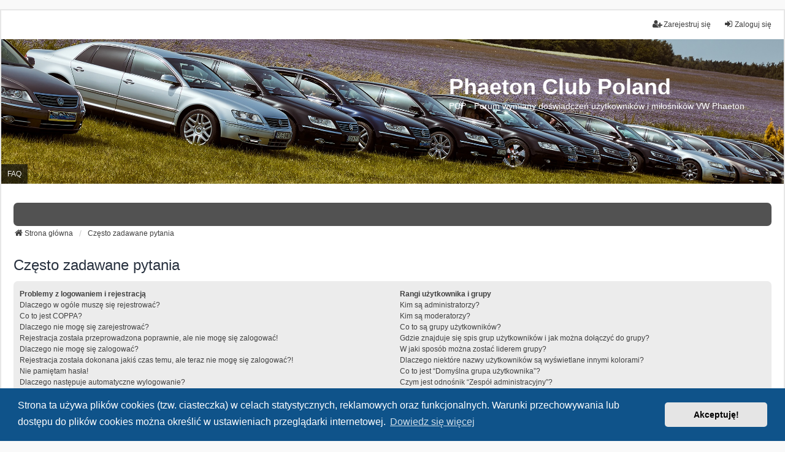

--- FILE ---
content_type: text/css
request_url: https://www.phaetonforum.pl/styles/we_universal/theme/custom.css?assets_version=878
body_size: 1060
content:
/*
 *  custom.css
 *
 * This file contains css values and hints for style elements that are frequently customised.
 * Note that this CSS file is loaded last so values defined here will override all others
 * including responsive.css
 */

/* Changing the header image
 * With this version of we_universal it is not possible to change the header image using CSS
 * It is recommended that the header image is changed by renaming your file to dashboard.jpg in
 * the styles/we_universal/theme/images/ directory.
 * Alternatively the link may be changed in styles/we_universal/template/overall_header.html
 * around line 211.


/* link decoration
 * Uncomment the following lines to have all links underlined
 * and visited links re-coloured
 */
/*
a:link,a:visited {
	text-decoration: underline;
	color: #3f3f3f; }

a:focus,
a:hover, a:active {
	text-decoration: underline; }
*/

/*
 * remove header background colour (no border around the image)
 */

.inventea-header {
	background: #ffffff;
	/*background-clip: border-box;*/
}

/*
 * set header background colour (appears as a border around the image, comment out this code for a white border)
 */

/*** begin header colour ***/
/*
.inventea-header {
	background: #a4a4a4;
}
*/
/*** end header colour ***/


/*
.inventea-sitename, .inventea-sitename h1{
	color: #005599;
}
*/

/* Set the maximum forum width on wide screens
 * To set a maximum width that the forum will not grow beyond, uncomment the following lines
 * and set a value (1200px or 1899px are typical values)
 */
.inventea-wrapper,
.inventea-header,
.inventea-footer {
	max-width: 1800px;
}


/*
 * Hide some non-essential menu items if desired
 */
/*
#menu_faq, #button_faq{
	display: none;
}
*/

/*
#menu_team, #button_team{
	display: none;
}
*/

/*
#menu_memberlist, #button_memberlist{
	display: none;
}*/


/*#topic_watch_button, #forum_watch_button,*/ #topic_bookmark_button, #topic_bump_button{
	display: none;
}

/*
 * Button hide threshold
 * The max-width here adjusts the screen widths for which the header buttons are replaced by a dropdown menu
 * set this value higher if the screen buttons start to wrap, or the text becomes ugly in your language.
 * The valid range of this value is 319px to 699px.
 * I prefer a value of 319px, but if you have added buttons, or use a language with long button labels,
 * a higher value may work better for you.
 */
@media only screen and (max-width:699px) {
	.inventea-menu li > a {
		   display: none;
	}

	.inventea-mobile-dropdown-menu {
		display: block;
	}
}

/*
 * To move the header buttons so that they sit outside the header image,
 * (as was the default for a few version of this style),
 * comment out the following blocks of code:
 */
/*** begin buttons inside ***/
.inventea-posts-menu {
	position: absolute;
	right: 10px;
	z-index: 3;
}

.inventea-forum-menu {
	position: absolute;
	bottom: 0;
	z-index: 3;
}

/* @media only screen and (max-width: 459px){
	.inventea-dashboard img {
		padding-top: 22px;
		padding-bottom: 22px;
	}
} */
/*** end buttons inside ***/



--- FILE ---
content_type: text/css
request_url: https://www.phaetonforum.pl/ext/dmzx/countdown/styles/prosilver/theme/countdown.css?assets_version=878
body_size: 5
content:
/**
*
* @package phpBB Extension - PhpBB Countdown
* @copyright (c) 2015 dmzx - http://www.dmzx-web.net
* @license http://opensource.org/licenses/gpl-2.0.php GNU General Public License v2
* @Author Stoker - http://www.phpbb3bbcodes.com
*
*/


.timecount{
	min-height:32px;
	color:#fefefe;
	font-size:22px;
	font-family: "Arial Black";
	text-align:center;
	margin-top:16px;
}

span.cd-time{
	color:#c2ad10;
}

--- FILE ---
content_type: text/javascript
request_url: https://www.phaetonforum.pl/ext/ernadoo/qte/styles/prosilver/template/jquery.qte.js?assets_version=878
body_size: 62
content:
/**
* @package Quick Title Edition
* @copyright (c) 2016 ErnadoO
* @license http://opensource.org/licenses/gpl-license.php GNU Public License
*/

(function ($) {  // Avoid conflicts with other libraries

	phpbb.addAjaxCallback('qte.attr_apply', function(data) {

		var new_attribute = data.NEW_ATTRIBUTE;
		var parent = $('h2.topic-title .qte-attr');

		if(new_attribute) {

			if ( parent.length ) {
				parent.replaceWith(new_attribute);
			}
			else {
				$('h2.topic-title').prepend(new_attribute + '&nbsp;');
			}
		}
		else {
			$('h2.topic-title').html($('h2.topic-title a'));
		}

		phpbb.closeDarkenWrapper(3000);
	});

})(jQuery); // Avoid conflicts with other libraries
